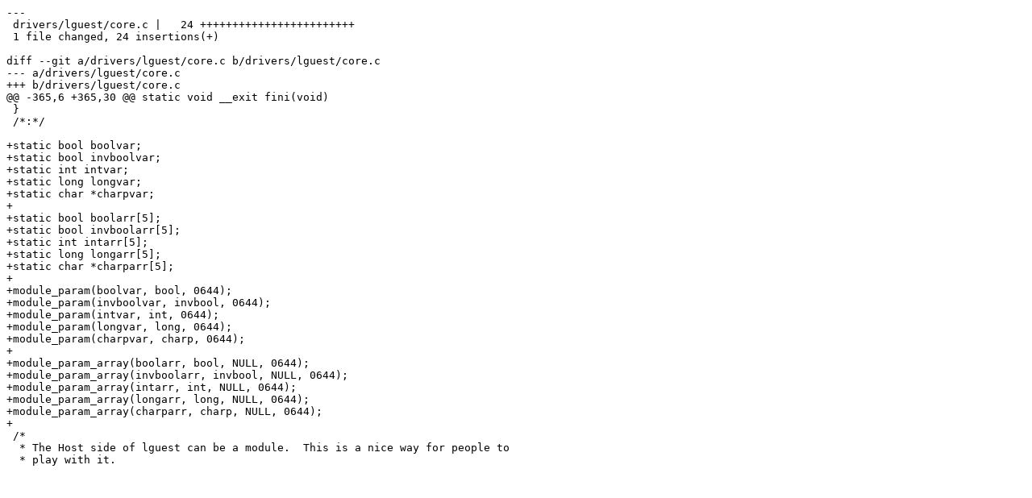

--- FILE ---
content_type: text/x-diff
request_url: https://ozlabs.org/~rusty/kernel/rr-2012-09-12-1/param:test.patch
body_size: 1054
content:
---
 drivers/lguest/core.c |   24 ++++++++++++++++++++++++
 1 file changed, 24 insertions(+)

diff --git a/drivers/lguest/core.c b/drivers/lguest/core.c
--- a/drivers/lguest/core.c
+++ b/drivers/lguest/core.c
@@ -365,6 +365,30 @@ static void __exit fini(void)
 }
 /*:*/
 
+static bool boolvar;
+static bool invboolvar;
+static int intvar;
+static long longvar;
+static char *charpvar;
+
+static bool boolarr[5];
+static bool invboolarr[5];
+static int intarr[5];
+static long longarr[5];
+static char *charparr[5];
+
+module_param(boolvar, bool, 0644);
+module_param(invboolvar, invbool, 0644);
+module_param(intvar, int, 0644);
+module_param(longvar, long, 0644);
+module_param(charpvar, charp, 0644);
+
+module_param_array(boolarr, bool, NULL, 0644);
+module_param_array(invboolarr, invbool, NULL, 0644);
+module_param_array(intarr, int, NULL, 0644);
+module_param_array(longarr, long, NULL, 0644);
+module_param_array(charparr, charp, NULL, 0644);
+
 /*
  * The Host side of lguest can be a module.  This is a nice way for people to
  * play with it.
